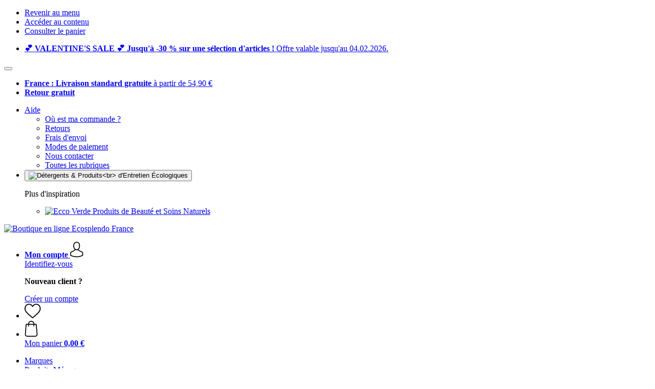

--- FILE ---
content_type: text/html; charset=UTF-8
request_url: https://www.ecosplendo.fr/green-puffer/liquide-parfume-pour-le-linge-argan-lotus
body_size: 17801
content:
 <!DOCTYPE html> <html class="no-js" lang="fr">                    <head> <script>
        window.shopCode = "biolindo_fr";
        window.serverLanguage = "fr";
        window.ajaxPrefix = "/ajax/";
        window.urlPrefix = "";
    </script> <link rel="preconnect" href="//bo.nice-cdn.com">   <link rel="preload" as="font" href="https://bo.nice-cdn.com/library/fonts/roboto-slab/roboto-slab-v6-latin-300_2.woff2" type="font/woff2" crossorigin> <link rel="preload" as="font" href="https://bo.nice-cdn.com/library/fonts/roboto-slab/roboto-slab-v6-latin-regular_2.woff2" type="font/woff2" crossorigin> <link rel="preload" as="font" href="https://bo.nice-cdn.com/library/fonts/roboto-slab/roboto-slab-v6-latin-700_2.woff2" type="font/woff2" crossorigin>    <link media='print' rel='stylesheet' href='https://bo.nice-cdn.com/disco/build/shop/print.a880ca08.css'/>  <link rel="stylesheet" href="https://bo.nice-cdn.com/disco/build/shop/common.ef4cba1d.css"> <link rel="stylesheet" href="https://bo.nice-cdn.com/disco/build/shop/product.57c0220c.css">            <title>Green Puffer Liquide Parfumé pour le Linge - Argan & Lotus, 500 ml - Ecosplendo </title><meta http-equiv="content-type" content="text/html; charset=UTF-8"> <meta name="viewport" content="width=device-width, initial-scale=1.0"><link rel="canonical" href="https://www.ecosplendo.fr/green-puffer/liquide-parfume-pour-le-linge-argan-lotus"><meta name="dcterms.rightsHolder" content="niceshops GmbH"><link rel="home" title="home" href="https://www.ecosplendo.fr/"> <link rel="search" type="application/opensearchdescription+xml" title="Boutique en ligne Ecosplendo France" href="https://bo.nice-cdn.com/static/opensearch/faf6c2ff1d77beae1e81bae1f0f276cd_2201529942_FR_fr"><meta name="description" content="Une bouffée d&#039;air frais pour vos tissus . Prix: 16,73 €. Contenu: 500 ml. Livraison gratuite à partir de 54,90 €. Livraison prévue dans 5 jours."><link rel="alternate" href="https://www.ecosplendo.at/green-puffer/waescheduft-argan-lotus" hreflang="de-AT"><link rel="alternate" href="https://www.ecosplendo.de/green-puffer/waescheduft-argan-lotus" hreflang="de"><link rel="alternate" href="https://www.ecosplendo.it/green-puffer/profumatore-per-bucato-estate-fiorita" hreflang="it"><link rel="alternate" href="https://www.ecosplendo.fr/green-puffer/liquide-parfume-pour-le-linge-argan-lotus" hreflang="fr"><link rel="alternate" href="https://www.ecosplendo.hr/green-puffer/miris-za-rublje-argan-lotus" hreflang="hr"><link rel="alternate" href="https://www.ecosplendo.co.uk/green-puffer/laundry-fragrance-argan-lotus" hreflang="en-GB"><link rel="alternate" href="https://www.ecosplendo.es/green-puffer/perfumador-liquido-para-la-ropa-verano-floral-argan-y-loto" hreflang="es"><link rel="alternate" href="https://www.ecosplendo.pl/green-puffer/zapach-do-prania-argan-lotus" hreflang="pl"><link rel="alternate" href="https://www.ecosplendo.si/green-puffer/disava-za-perilo-estate-fiorita-argan-lotos" hreflang="sl"><link rel="alternate" href="https://www.ecosplendo.hu/green-puffer/argan-es-lotusz-ruhaillatosito" hreflang="hu"><link rel="alternate" href="https://www.ecosplendo.se/green-puffer/tvaettdoft-argan-lotus" hreflang="sv"><link rel="alternate" href="https://www.ecosplendo.com/green-puffer/laundry-fragrance-argan-lotus" hreflang="en"><link rel="alternate" href="https://www.ecosplendo.ch/de-CH/green-puffer/waescheduft-argan-lotus" hreflang="de-CH"><link rel="alternate" href="https://www.ecosplendo.ch/fr-CH/green-puffer/liquide-parfume-pour-le-linge-argan-lotus" hreflang="fr-CH"><link rel="alternate" href="https://www.ecosplendo.ch/it-CH/green-puffer/profumatore-per-bucato-estate-fiorita" hreflang="it-CH"><link rel="alternate" href="https://www.ecosplendo.ch/en-CH/green-puffer/laundry-fragrance-argan-lotus" hreflang="en"><link rel="alternate" href="https://www.ecosplendo.be/fr-BE/green-puffer/liquide-parfume-pour-le-linge-argan-lotus" hreflang="fr-BE"><link rel="alternate" href="https://www.ecosplendo.be/de-BE/green-puffer/waescheduft-argan-lotus" hreflang="de-BE"><link rel="alternate" href="https://www.ecosplendo.be/nl-BE/green-puffer/wasgeur-argan-lotus" hreflang="nl-BE"><link rel="alternate" href="https://www.ecosplendo.nl/green-puffer/wasgeur-argan-lotus" hreflang="nl"><link rel="alternate" href="https://www.ecosplendo.ie/green-puffer/laundry-fragrance-argan-lotus" hreflang="en"><meta name="format-detection" content="telephone=no"> <link rel="apple-touch-icon" sizes="180x180" href="https://bo.nice-cdn.com/apple-touch-icon.png"> <link rel="icon" type="image/png" href="https://bo.nice-cdn.com/favicon-32x32.png" sizes="16x16"> <link rel="icon" type="image/png" href="https://bo.nice-cdn.com/favicon-16x16.png" sizes="32x32"> <link rel="manifest" href="/feed/manifest_json" crossorigin="use-credentials"> <link rel="mask-icon" href="https://bo.nice-cdn.com/safari-pinned-tab.svg" color="#79962b"> <link rel="shortcut icon" href="https://bo.nice-cdn.com/favicon.ico"> <meta name="theme-color" content="#79962b"> <meta property="og:site_name" content="Boutique en ligne Ecosplendo France">     <meta property="og:locale" content="fr_FR">    <meta property="og:type" content="og:product"> <meta property="og:title" content="Liquide Parfumé pour le Linge - Argan &amp; Lotus 500 ml" /> <meta property="product:price:amount" content="16.73"> <meta property="product:price:currency" content="EUR">       <meta property="og:image" content="https://bo.nice-cdn.com/upload/image/product/large/default/green-puffer-liquide-parfume-pour-le-linge-argan-lotus-500-ml-432202-fr.jpg">    <meta property="og:url" content="https://www.ecosplendo.fr/green-puffer/liquide-parfume-pour-le-linge-argan-lotus" /> <meta property="og:description" content="Une bouffée d&#039;air frais pour vos tissus . Prix: 16,73 €. Contenu: 500 ml. Livraison gratuite à partir de 54,90 €. Livraison prévue dans 5 jours. ">    <script>var w = window;
    document.documentElement.className = document.documentElement.className.replace(/\bno-js\b/g, '') + ' js ';
    (function(w,d,u){w.readyQ=[];w.bindReadyQ=[];function p(x,y){if(x=="ready"){w.bindReadyQ.push(y);}else{w.readyQ.push(x);}}var a={ready:p,bind:p};w.$=w.jQuery=function(f){if(f===d||f===u){return a}else{p(f)}}})(w,document);
    w.appendCss = function (ul,m) {var cb = function () {var d = document, l = d.createElement('link');l.rel = 'stylesheet';l.media=m||"screen";l.href = ul;var h = d.getElementsByTagName('link')[0];h.parentNode.insertBefore(l,h.nextSibling);};if (typeof w.attachEvent == "function"){w.attachEvent('onload',cb)}else{if(typeof w.addEventListener == "function"){w.addEventListener('load',cb,false)}}};
        w.appendScript = function (u, c) {$(document).ready(function () {$.getScript(u).done(function(s,t){if(typeof c=="function"){c()}})})};
    </script> </head><body id="top" lang="fr" class="product lang-fr"> <submit-overlay id="globalOverlay"></submit-overlay>  <ul class="skip-links"> <li><a accesskey="1" href="#mainMenu">Revenir au menu</a></li> <li><a accesskey="2" href="#mainWrapper">Accéder au contenu</a></li> <li><a accesskey="4" href="/panier">Consulter le panier</a></li> </ul><header class="header">    <div class="b-infoheader" data-id="LayoutSection_ID=298" data-type="special_banner" data-sub-type="info_header" data-elements="1" data-max-elements="6" data-min-elements="1" data-max-elements-per-row="6" data-color="#78953C" data-has-title-text-link=""> <div class="h-infoBar__wrap b-banner__color--light" style="--b-header-background: #78953C;"> <div class="h-infoBar"> <ul class="h-infoBar__linkList">   <li class="h-infoBar__linkList__item" data-id="LayoutElement_ID=1581" data-element-id="1581" data-section-id="298" data-type="info_header" data-sub-type="banner_text_no_icon" data-start-date="" data-end-date="" data-title="" data-campaign-code="valentinesaleupto30off_1766066419" data-campaign-id="1161" data-gtm-track="">  <a  href=/rabattaktionen><strong>💕 VALENTINE'S SALE 💕  Jusqu'à -30 % sur une sélection d'articles ! </strong>Offre valable jusqu'au 04.02.2026.</a> </li>  </ul> </div>    <form is="header-close" class="h-infoBar__close" method="post" > <input type="hidden" name="shopaction" value="hide_infobar"> <button class="btn--close" type="submit" aria-label="Fermer"></button> </form></div> </div>          <div class="h-serviceBar" data-id="LayoutSection_ID=6" data-type="special_banner" data-sub-type="usp_service" data-elements="1" data-max-elements="4" data-min-elements="1" data-max-elements-per-row="4" data-color="" data-has-title-text-link=""> <ul class="h-usps">          <li class="h-usps__item" data-id="LayoutElement_ID=15" data-element-id="15" data-section-id="6" data-type="usp_service_checkbox" data-sub-type="default" data-start-date="" data-end-date="" data-title="" data-campaign-code="" data-campaign-id="" data-gtm-track=""> <a class="h-usps__link" href="/info/expedition-et-livraison#shop_help2_delivery_1"><strong>France : Livraison standard gratuite </strong> à partir de 54,90&nbsp;€</a> </li>    <li class="h-usps__item" data-id="LayoutElement_ID=15" data-element-id="15" data-section-id="6" data-type="usp_service_checkbox" data-sub-type="default" data-start-date="" data-end-date="" data-title="" data-campaign-code="" data-campaign-id="" data-gtm-track=""> <a class="h-usps__link" href="/info/politique-de-retour"><strong>Retour gratuit</strong></a> </li>    </ul> <ul class="h-services">         <li class="h-service dropdown__wrap" data-id="LayoutElement_ID=15" data-element-id="15" data-section-id="6" data-type="usp_service_checkbox" data-sub-type="default" data-start-date="" data-end-date="" data-title="" data-campaign-code="" data-campaign-id="" data-gtm-track=""> <drop-down> <a class="h-service__btn btn btn--dropdown js-dropdownTrigger" aria-haspopup="true" aria-controls="helpDropdown" aria-expanded="false" href="/info/aide-et-support">Aide</a> <div class="help__dropdown js dropdown" id="helpDropdown"> <ul class="dropdown__content"> <li class="dropdown__item"> <a class="dropdown__link" href="/info/comment-passer-commande">Où est ma commande ?</a> </li> <li class="dropdown__item"> <a class="dropdown__link" accesskey="3" href="/info/politique-de-retour">Retours</a> </li> <li class="dropdown__item"> <a class="dropdown__link" href="/info/expedition-et-livraison">Frais d'envoi</a> </li> <li class="dropdown__item"> <a class="dropdown__link" accesskey="3" href="/info/modes-de-paiement">Modes de paiement</a> </li> <li class="dropdown__item"> <a class="dropdown__link" accesskey="3" href="/info/contact">Nous contacter</a> </li> <li class="dropdown__item"> <a class="dropdown__link" href="/info/aide-et-support">Toutes les rubriques</a> </li> </ul> </div> </drop-down> </li>    <li class="h-service h-shoppingWorld dropdown__wrap"> <drop-down> <button class="h-service__btn btn btn--dropdown js-dropdownTrigger" aria-haspopup="true" aria-controls="shoppingworldDropdown" aria-expanded="false"> <img class="h-shoppingWorld__icon" loading="lazy" src="https://bo.nice-cdn.com/disco/build/assets/shoppingworld/favicon_ecosplendo.7021c191n1c3.png" alt="Détergents & Produits<br> d'Entretien Écologiques" width="48" height="48"> </button> <div class="shoppingWorld__dropdown dropdown js" id="shoppingworldDropdown"> <div class="dropdown__content"> <p class="shoppingWorld__dropdown__title">Plus d'inspiration</p> <ul class="shoppingWorld__dropdown__list">        <li class="shoppingWorld__dropdown__item" data-id="LayoutElement_ID=15" data-element-id="15" data-section-id="6" data-type="usp_service_checkbox" data-sub-type="default" data-start-date="" data-end-date="" data-title="" data-campaign-code="" data-campaign-id="" data-gtm-track=""> <a class="shoppingWorld__dropdown__link" href="https://www.ecco-verde.fr"> <img loading="lazy" class="shoppingWorld__dropdown__image" src="https://bo.nice-cdn.com/disco/build/assets/shoppingworld/logo_eccoverde.ce35e97en1c3.png" alt="Ecco Verde" width="180" height="60"> <span>Produits de Beauté et Soins Naturels</span> </a> </li> </ul> </div> </div> </drop-down> </li>    </ul> </div>   <div class="h-content">             <a class="h-logo" accesskey="0" href="https://www.ecosplendo.fr/"> <img class="h-logo__image" src="https://bo.nice-cdn.com/disco/build/assets/Logo/ecosplendo-logo.0a0e5c425h0p.png" alt="Boutique en ligne Ecosplendo France" width="200" height="68"> </a>   <div class="h-search"> <main-menu-mobile
        endpoint="https://bo.nice-cdn.com/api/catalogue/main-menu?shopCode=biolindo_fr" banner-endpoint="https://bo.nice-cdn.com/api/catalogue/main-menu-banner?shopCode=biolindo_fr&country=FR"
           
></main-menu-mobile><search-bar search-url="/recherche" search-query=""></search-bar> </div> <ul class="h-tools">    <li class="h-tools__item h-tools__item--account dropdown__wrap"> <drop-down> <a class="h-tools__link js-dropdownTrigger" href="/kunden/mon-compte"
               aria-label="Mon compte" aria-haspopup="true" aria-controls="toolbar-account-salutation" aria-expanded="false"
                is="login-redirect-link" data-url="/kunden/se-connecter"            > <span class="h-tools__text h-tools__text--account" id="toolbar-account-salutation"> <b>Mon compte</b></span>       <svg class="h-tools__icon h-tools__icon--account" aria-hidden="true" width="26" height="31" viewBox="0 0 26 31" xmlns="http://www.w3.org/2000/svg"><g class="h-tools__iconPath" fill="#000" fill-rule="nonzero"><path d="M12.652 16.66h.197c1.82-.03 3.293-.67 4.38-1.893 2.39-2.696 1.994-7.317 1.95-7.758-.155-3.31-1.72-4.895-3.012-5.634C15.205.823 14.08.526 12.826.5H12.72c-.69 0-2.043.112-3.34.85-1.305.74-2.896 2.324-3.05 5.66-.044.44-.442 5.06 1.95 7.757 1.08 1.224 2.552 1.863 4.372 1.894zM7.988 7.166c0-.02.006-.038.006-.05.205-4.454 3.366-4.932 4.72-4.932H12.79c1.676.037 4.527.72 4.72 4.932 0 .02 0 .037.006.05.006.043.44 4.267-1.535 6.49-.78.882-1.825 1.317-3.197 1.33h-.063c-1.366-.013-2.416-.448-3.192-1.33-1.97-2.21-1.547-6.453-1.54-6.49z"/><path d="M25.516 24.326v-.02c0-.048-.007-.098-.007-.154-.038-1.23-.12-4.105-2.814-5.025l-.062-.018c-2.802-.716-7.166-4.136-7.19-4.155a.838.838 0 0 0-.964 1.373c.106.074 4.613 3.6 7.706 4.396 1.448.515 1.61 2.062 1.653 3.478 0 .056 0 .105.005.155.006.56-.03 1.423-.13 1.92-1.007.57-4.95 2.546-10.95 2.546-5.976 0-9.945-1.98-10.958-2.553-.1-.497-.142-1.36-.13-1.92 0-.05.006-.098.006-.154.044-1.416.205-2.963 1.652-3.48 3.094-.794 7.333-4.32 7.438-4.388a.838.838 0 0 0-.962-1.373c-.024.02-4.108 3.433-6.922 4.147a.782.782 0 0 0-.062.02C.13 20.046.05 22.92.012 24.145c0 .056 0 .106-.006.155v.02c-.006.323-.012 1.98.317 2.814.062.16.174.298.323.39.186.125 4.652 2.97 12.124 2.97s11.938-2.85 12.124-2.97a.83.83 0 0 0 .323-.39c.31-.827.305-2.485.3-2.808z"/></g></svg></a> <div class="account__dropdown dropdown js" data-min-width="568" id="toolbar-account-dropdown-menu"> <div class="account__dropdown__content dropdown__content">  <a class="account__btn btn btn--small btn--primary btn--full" href="/kunden/se-connecter"
                                 is="login-redirect-link" data-url="/kunden/se-connecter" >Identifiez-vous</a> <p class="account__dropdown__newUserTitle"><strong>Nouveau client ?</strong></p> <a class="account__btn btn btn--small btn--full" href="/kunden/inscription"> Créer un compte</a>  </div> </div> </drop-down> </li>   <li class="h-tools__item h-tools__item--wishlist"> <a class="h-tools__link" href="/kunden/liste-de-souhaits" aria-label="Mes listes">  <svg class="h-tools__icon h-tools__icon--wishlist" aria-hidden="true" width="32" height="29" viewBox="0 0 34 30" xmlns="http://www.w3.org/2000/svg"> <path class="h-tools__iconPath" d="M16.73 29.968c-.476 0-.935-.174-1.293-.49a388.508 388.508 0 0 0-3.805-3.294l-.006-.005c-3.37-2.893-6.282-5.39-8.307-7.85C1.054 15.58 0 12.972 0 10.123c0-2.768.943-5.32 2.655-7.19C4.387 1.043 6.763 0 9.348 0c1.93 0 3.7.615 5.257 1.827.786.612 1.498 1.36 2.126 2.234a10.798 10.798 0 0 1 2.127-2.233C20.414.615 22.183 0 24.114 0c2.584 0 4.96 1.042 6.693 2.933 1.712 1.87 2.655 4.422 2.655 7.19 0 2.85-1.055 5.457-3.32 8.207-2.024 2.46-4.935 4.957-8.306 7.85a384.57 384.57 0 0 0-3.812 3.3c-.358.314-.817.488-1.293.488zM9.35 1.973c-2.03 0-3.896.816-5.253 2.297C2.718 5.774 1.96 7.852 1.96 10.123c0 2.396.884 4.54 2.868 6.948 1.917 2.33 4.768 4.775 8.07 7.608l.006.005c1.154.99 2.462 2.113 3.824 3.31 1.37-1.2 2.68-2.324 3.837-3.316 3.3-2.832 6.152-5.278 8.07-7.606 1.982-2.408 2.867-4.55 2.867-6.947 0-2.27-.76-4.35-2.136-5.853-1.356-1.48-3.222-2.297-5.252-2.297-1.487 0-2.853.476-4.06 1.415-1.073.836-1.822 1.894-2.26 2.634-.226.38-.623.608-1.063.608-.44 0-.836-.227-1.062-.608-.44-.74-1.187-1.798-2.262-2.634-1.206-.94-2.57-1.415-4.058-1.415z" fill-rule="nonzero"/> </svg></a> </li>   <li is="minicart-dropdown-activator" class="h-tools__item dropdown__wrap" data-path="/ajax/minicart"> <div id="minicart-tracking" class="hidden"></div> <drop-down> <a class="h-tools__link js-minicart__icon js-dropdownTrigger" href="/panier"
        aria-label="Mon panier"
        
> <div class="h-tools__icon__wrap">  <svg class="h-tools__icon h-tools__icon--minicart" aria-hidden="true" width="26" height="32" viewBox="0 0 26 32" xmlns="http://www.w3.org/2000/svg"> <path class="h-tools__iconPath" fill-rule="nonzero" d="M25.402 27.547L23.627 7.56a.854.854 0 0 0-.85-.78h-3.65A6.13 6.13 0 0 0 13 .75a6.13 6.13 0 0 0-6.124 6.03h-3.65a.85.85 0 0 0-.85.78L.6 27.546c0 .025-.006.05-.006.076 0 2.276 2.085 4.127 4.653 4.127h15.505c2.568 0 4.653-1.85 4.653-4.127 0-.025 0-.05-.006-.076zm-12.4-25.085a4.417 4.417 0 0 1 4.412 4.317H8.59a4.417 4.417 0 0 1 4.412-4.318zm7.753 27.576H5.25c-1.61 0-2.917-1.065-2.943-2.377l1.7-19.163H6.87v2.6c0 .474.38.855.856.855.475 0 .855-.38.855-.856v-2.6h8.83v2.6c0 .475.382.856.857.856.476 0 .856-.38.856-.856v-2.6h2.865l1.707 19.165c-.026 1.313-1.338 2.378-2.942 2.378z"/> </svg> <span class="h-tools__icon__cartQuantity mb-qty hidden"></span> </div> <span class="h-tools__text h-tools__text--minicart"> <span>Mon panier</span> <b id="minicart-grand-total">0,00&nbsp;€</b> </span> </a><div class="minicart__dropdown dropdown js" id="minicartDropdown"> </div> </drop-down> </li>  </ul> </div> </header> <nav id="mainMenu" class="mainMenu"> <main-menu-desktop endpoint="https://bo.nice-cdn.com/api/catalogue/main-menu?shopCode=biolindo_fr" banner-endpoint="https://bo.nice-cdn.com/api/catalogue/main-menu-banner?shopCode=biolindo_fr&country=FR" render-type="extended" hover-effect="hover_underline_expand" active-main-menu-item-id=""> <ul class="mainMenu__list"> <li class="mainMenu__item"> <a class="mainMenu__link" href="/marques"> <span class="mainMenu__link__text"> Marques </span> </a> </li> <li class="mainMenu__item"> <a class="mainMenu__link" href="/produits-menagers"> <span class="mainMenu__link__text"> Produits Ménagers </span> </a> </li> <li class="mainMenu__item"> <a class="mainMenu__link" href="/produits-pour-la-vaisselle"> <span class="mainMenu__link__text"> Vaisselle </span> </a> </li> <li class="mainMenu__item"> <a class="mainMenu__link" href="/produits-pour-la-lessive"> <span class="mainMenu__link__text"> Linge </span> </a> </li> <li class="mainMenu__item"> <a class="mainMenu__link" href="/articles-menagers"> <span class="mainMenu__link__text"> Articles ménagers </span> </a> </li> <li class="mainMenu__item"> <a class="mainMenu__link" href="/themes"> <span class="mainMenu__link__text"> Thèmes </span> </a> </li> <li class="mainMenu__item"> <a class="mainMenu__link" href="/offres-speciales"> <span class="mainMenu__link__text"> Offres Spéciales </span> </a> </li> </ul> </main-menu-desktop> </nav> <ul class="breadcrumbs" id="js-breadcrumbs"> <li class="back__to__home"><a href="/">Page d'accueil</a></li> <li><a href="/marques">Marques</a></li> <li><a href="/green-puffer">Green Puffer</a></li> <li><a href="/green-puffer/liquide-parfume-pour-le-linge-argan-lotus">Liquide Parfumé pour le Linge - Argan & Lotus</a></li> </ul>     <main class="main-bg"> <div class="main--fullsize" id="mainWrapper" role="main">       <div class="product-page clearfix" data-json='{"brand":"Green Puffer","name":"Liquide Parfum\u00e9 pour le Linge - Argan & Lotus","id":"XEC-BJO-ECO-UNPUPB05","category":"Category-"}'>         <div class="p-main" data-item-type="standard_autotitle">  <div class="p-title">    <h1 class="p-heading"> <a class="p-heading__brand" href="/green-puffer">Green Puffer</a> Liquide Parfumé pour le Linge - Argan & Lotus, 500 ml </h1> <h2 class="p-subheading">Une bouffée d'air frais pour vos tissus !</h2>   </div> <div class="p-rating"> <a class="p-rating__stars" href="#reviews"> <i class="full"></i><i class="full"></i><i class="full"></i><i class="full"></i><i class="full"></i> <span class="p-rating__count">1 évaluation client</span> </a>   <div class="p-badge">  </div> </div>  <div class="p-gallery"> <div class="p-gallery__toolbar hidden"> <p class="p-gallery__title">Liquide Parfumé pour le Linge - Argan & Lotus</p> <button class="p-gallery__btn p-gallery__zoom" data-mode="in"> <svg class="p-gallery__icon" viewBox="0 0 24 24" xmlns="http://www.w3.org/2000/svg"> <path class="path1" d="M10 1q1.828 0 3.496 0.715t2.871 1.918 1.918 2.871 0.715 3.496q0 1.57-0.512 3.008t-1.457 2.609l5.68 5.672q0.289 0.289 0.289 0.711 0 0.43-0.285 0.715t-0.715 0.285q-0.422 0-0.711-0.289l-5.672-5.68q-1.172 0.945-2.609 1.457t-3.008 0.512q-1.828 0-3.496-0.715t-2.871-1.918-1.918-2.871-0.715-3.496 0.715-3.496 1.918-2.871 2.871-1.918 3.496-0.715zM10 3q-1.422 0-2.719 0.555t-2.234 1.492-1.492 2.234-0.555 2.719 0.555 2.719 1.492 2.234 2.234 1.492 2.719 0.555 2.719-0.555 2.234-1.492 1.492-2.234 0.555-2.719-0.555-2.719-1.492-2.234-2.234-1.492-2.719-0.555zM10 6q0.414 0 0.707 0.293t0.293 0.707v2h2q0.414 0 0.707 0.293t0.293 0.707-0.293 0.707-0.707 0.293h-2v2q0 0.414-0.293 0.707t-0.707 0.293-0.707-0.293-0.293-0.707v-2h-2q-0.414 0-0.707-0.293t-0.293-0.707 0.293-0.707 0.707-0.293h2v-2q0-0.414 0.293-0.707t0.707-0.293z"></path> </svg> </button> <button class="p-gallery__btn p-gallery__zoom" data-mode="out"> <svg class="p-gallery__icon" viewBox="0 0 24 24" xmlns="http://www.w3.org/2000/svg"> <path class="path1" d="M10 1q1.828 0 3.496 0.715t2.871 1.918 1.918 2.871 0.715 3.496q0 1.57-0.512 3.008t-1.457 2.609l5.68 5.672q0.289 0.289 0.289 0.711 0 0.43-0.285 0.715t-0.715 0.285q-0.422 0-0.711-0.289l-5.672-5.68q-1.172 0.945-2.609 1.457t-3.008 0.512q-1.828 0-3.496-0.715t-2.871-1.918-1.918-2.871-0.715-3.496 0.715-3.496 1.918-2.871 2.871-1.918 3.496-0.715zM10 3q-1.422 0-2.719 0.555t-2.234 1.492-1.492 2.234-0.555 2.719 0.555 2.719 1.492 2.234 2.234 1.492 2.719 0.555 2.719-0.555 2.234-1.492 1.492-2.234 0.555-2.719-0.555-2.719-1.492-2.234-2.234-1.492-2.719-0.555zM7 9h6q0.414 0 0.707 0.293t0.293 0.707-0.293 0.707-0.707 0.293h-6q-0.414 0-0.707-0.293t-0.293-0.707 0.293-0.707 0.707-0.293z"></path> </svg> </button> <button class="p-gallery__btn js-modal__close"> <svg class="p-gallery__icon" viewBox="0 0 24 24" xmlns="http://www.w3.org/2000/svg"> <path class="path1" d="M19 4q0.43 0 0.715 0.285t0.285 0.715q0 0.422-0.289 0.711l-6.297 6.289 6.297 6.289q0.289 0.289 0.289 0.711 0 0.43-0.285 0.715t-0.715 0.285q-0.422 0-0.711-0.289l-6.289-6.297-6.289 6.297q-0.289 0.289-0.711 0.289-0.43 0-0.715-0.285t-0.285-0.715q0-0.422 0.289-0.711l6.297-6.289-6.297-6.289q-0.289-0.289-0.289-0.711 0-0.43 0.285-0.715t0.715-0.285q0.422 0 0.711 0.289l6.289 6.297 6.289-6.297q0.289-0.289 0.711-0.289z"></path> </svg> </button> </div> <div class="bigslider"> <div class="p-gallery__preview js"></div> <div class="swiper-container-big"> <ul class="swiper-wrapper">  <li class="swiper-slide   swiper-slide-thumb-active"
     >  <a href="https://bo.nice-cdn.com/upload/image/product/large/default/green-puffer-liquide-parfume-pour-le-linge-argan-lotus-500-ml-432202-fr.jpg" class="swiper-zoom-container" data-zoom-image="https://bo.nice-cdn.com/upload/image/product/large/default/green-puffer-liquide-parfume-pour-le-linge-argan-lotus-500-ml-432202-fr.jpg" >            <img srcset="https://bo.nice-cdn.com/upload/image/product/large/default/16454_0b2d472c.256x256.jpg 256w, https://bo.nice-cdn.com/upload/image/product/large/default/16454_0b2d472c.512x512.jpg 512w, https://bo.nice-cdn.com/upload/image/product/large/default/16454_0b2d472c.768x768.jpg 768w, https://bo.nice-cdn.com/upload/image/product/large/default/16454_0b2d472c.1024x1024.jpg 1024w" sizes="(min-width: 1140px) 512px, (min-width: 768px) 42vw, 256px" src="https://bo.nice-cdn.com/upload/image/product/large/default/16454_0b2d472c.256x256.jpg" width="512" height="512" loading="eager"
         class="product__image"         fetchpriority="high" alt="Liquide Parfumé pour le Linge - Argan & Lotus - 500 ml" >   </a> </li> </ul> </div> </div> </div>   <div class="p-price">   <p class="p-price__main"> <span class="p-price__reduced">16,73&nbsp;€</span> <span class="p-price__instead">18,59&nbsp;€</span> <span class="p-price__savings">-10%</span> </p> <p class="p-price__info">
        (<span class="p-price__perunit">33,46&nbsp;€&nbsp;/&nbsp;L</span>,  Prix TTC dont 20% de TVA <shop-dialog-trigger iframe>- <a class="p-price__info__link" href="/info/expedition-et-livraison">Hors frais d'envoi</a> </shop-dialog-trigger>)
    </p>  </div>          <form class="p-buyform" method="post"> <input type="hidden" name="token" value="1c34c7020543c50061fd3f75de365ee6"> <input type="hidden" name="ShopArticleItem_ID" value="6421"> <input type="hidden" name="cid" value="6421"> <input type="hidden" name="sai" value="6421">   <p class="p-variants "> <strong>Contenu:</strong>  500 ml</p>    <div class="p-delivery">           <p class="p-delivery__stock p-delivery__stock--available">  Encore 4 exemplaires en stock  </p>     <p class="p-delivery__time"> <strong>Livraison jusqu'au mardi, 10. février</strong>, si vous passez commande avant le <span class="available">lundi à 23:59</span>.</p>              </div>     <p class="p-stock hidden" data-limit="4"> Il ne reste plus que 4 exemplaires de ce produit. D'autres arriveront bientôt ! La date de livraison peut changer si un plus grand nombre de pièces est commandé.</p>         <div class="p-cta">  <div class="p-cart"> <stateful-add-to-cart count="0" limit="999" article-item-id="6421" path="/ajax/product-cart-action"
                                  > <button type="submit" name="shopaction" value="additem" class="p-cart__button js btn btn--primary"> Ajouter au Panier</button> <input type="hidden" name="count" value="1"> </stateful-add-to-cart> </div>    <div class="p-wishlist">  <button is="login-redirect-button" data-url="/kunden/se-connecter" class="btn p-wishlist__btn" aria-label="Ajouter à ma liste d'envies"> <svg class="p-wishlist__icon" aria-hidden="true" viewBox="0 0 30 28" xmlns="http://www.w3.org/2000/svg"><path fill="#fff" stroke="#000" stroke-linecap="round" stroke-linejoin="round" stroke-width="2" d="M15 4.6C12.2 1.4 7.5.5 4 3.5s-4 8-1.2 11.5c2.1 2.7 8 8 10.8 10.5.5.4.8.7 1.1.8h.8c.3 0 .6-.3 1.1-.8 2.8-2.5 8.7-7.8 10.8-10.5 2.8-3.5 2.3-8.6-1.2-11.6-3.6-3-8.2-2.1-11 1.1Z"/><path class="wishlistIcon__checkmark" fill="none" stroke="#fff" stroke-linecap="round" stroke-linejoin="round" stroke-width="2" d="m9.4 12.3 3.4 3.2 7.6-7.2"/></svg></button>  </div> </div> <div class="p-shippingcosts"> <img class="p-shippingcosts__icon" src="https://bo.nice-cdn.com/disco/build/assets/catalog/product/_base/main/buyform/shippingcosts/images/mini_truck.4449a4fcn1c3.svg" alt="" aria-hidden="true" width="29" height="18"> <p class="p-shippingcosts__info">  <strong>France: Livraison standard gratuite </strong> à partir de 54,90&nbsp;€<br> <shop-dialog-trigger iframe> <a class="p-shippingcosts__link" href="/info/expedition-et-livraison">Plus d'informations sur l'envoi et la livraison</a> </shop-dialog-trigger> </p> </div> </form> <div class="p-summary"> <h3 class="p-summary__heading">Caractéristiques et avantages</h3> <ul class="p-summary__list"><li>Biodégradable</li><li>Notes florales</li><li>Pour tous types de tissus</li></ul></div>     <p class="p-articlenumber"> Art. N°: XEC-BJO-ECO-UNPUPB05, Code-barres EAN : 8057711190102</p>  </div>    <section class="p-offer"> <div class="p-offer__content"> <h3 class="p-offer__heading"> Souvent acheté avec Green Puffer Liquide Parfumé pour le Linge - Jasmin, 500 ml</h3> <div class="p-offer__images">                   <img
                            src="https://bo.nice-cdn.com/upload/image/product/large/default/16454_0b2d472c.128x128.jpg"
                            srcset="https://bo.nice-cdn.com/upload/image/product/large/default/16454_0b2d472c.128x128.jpg 1x, https://bo.nice-cdn.com/upload/image/product/large/default/16454_0b2d472c.256x256.jpg 2x"
                        width="128" height="128" alt="Liquide Parfumé pour le Linge - Argan & Lotus - 500 ml"
            loading="eager"            fetchpriority="auto" >  <svg class="p-offer__plusIcon" xmlns="http://www.w3.org/2000/svg" width="32" height="32"><path fill="#bbb" d="M16.5 0a2 2 0 0 1 2 2v11.5H30a2 2 0 0 1 2 2v1a2 2 0 0 1-2 2H18.5V30a2 2 0 0 1-2 2h-1a2 2 0 0 1-2-2V18.5H2a2 2 0 0 1-2-2v-1a2 2 0 0 1 2-2h11.5V2a2 2 0 0 1 2-2h1Z"/></svg> <a is="trackable-link" class="p-offer__itemLink" href="/green-puffer/liquide-parfume-pour-le-linge-jasmin?sai=6420" event-name="click_bought_together_link" query-params="bought_together_d_a=6420" data-item_id_main="6421" data-item_id_accessories="6420" >                   <img
                            src="https://bo.nice-cdn.com/upload/image/product/large/default/16461_65108d83.128x128.jpg"
                            srcset="https://bo.nice-cdn.com/upload/image/product/large/default/16461_65108d83.128x128.jpg 1x, https://bo.nice-cdn.com/upload/image/product/large/default/16461_65108d83.256x256.jpg 2x"
                        width="128" height="128" alt="Liquide Parfumé pour le Linge - Jasmin, 500 ml"
            loading="eager"            fetchpriority="auto" >  </a> </div> <form method="post" class="p-offer__form"> <input type="hidden" name="token" value="1c34c7020543c50061fd3f75de365ee6"> <input type="hidden" name="item_id_main" value="6421"> <input type="hidden" name="item_id_accessory" value="6420"> <table class="p-offer__itemList"> <tr> <th class="p-offer__itemName">Green Puffer Liquide Parfumé pour le Linge - Argan & Lotus, 500 ml</th> <td class="p-offer__itemPrice"> <span>16,73&nbsp;€</span> <span class='p-offer__unitPrice'>(33,46 € / L)</span></td> </tr> <tr> <th class="p-offer__itemName"> <a is="trackable-link" class="p-offer__itemLink" href="/green-puffer/liquide-parfume-pour-le-linge-jasmin?sai=6420" event-name="click_bought_together_link" query-params="bought_together_d_a=6420" data-item_id_main="6421" data-item_id_accessories="6420" > Green Puffer Liquide Parfumé pour le Linge - Jasmin, 500 ml</a> </th> <td class="p-offer__itemPrice"> <span>17,09&nbsp;€</span> <span class="p-offer__unitPrice">(34,18&nbsp;€&nbsp;/&nbsp;L)</span> </td> </tr> <tr class="p-offer__total"> <th class="p-offer__totalName">Coût total :</th> <td class="p-offer__totalPrice"> <span>33,82&nbsp;€</span></td> </tr> </table> <button type="submit" name="shopaction" value="additem_frequently_bought_together" class="btn btn--full btn--small p-offer__btn js "> Ajouter l'ensemble au panier</button> <div class="js-detailmessage"></div> </form></div> </section>      <div class="p-details" is="p-details">   <details class="p-details__item" open> <summary class="p-details__summary"> Description<span class="p-details__state"></span> </summary> <div class="p-details__content --wysiwyg">  <p>Avec des notes agréables de lotus et d'argan, ce produit spécial donne à votre linge un parfum délicat et neutralise également les odeurs désagréables dans les petites pièces, les commodes ou les armoires ! Grâce à sa composition végétale, le liquide parfumé respecte l'environnement et est biodégradable.</p>

<p><strong>Caractéristiques:</strong></p>

<ul>
	<li>Convient à tous les tissus et couleurs</li>
	<li>Neutralise les odeurs</li>
	<li>Polyvalent</li>
	<li>Biodégradable</li>
	<li>Doux pour la peau</li>
	<li>Emballage en aluminium recyclable</li>
</ul>

<p><strong>Utilisation :</strong></p>

<ul>
	<li><em>En machine à laver :</em> verser 20 ml de produit dans le compartiment adoucissant à chaque lavage. Pour un parfum plus intense versez 30 ml. Attention : si vous séchez le linge au sèche-linge, l'odeur sera moins intense.</li>
	<li><em>Dans les petites pièces :</em> versez quelques gouttes d'essence sur un morceau de tissu puis placez-le dans la pièce que vous souhaitez parfumer. Renouveler l'opération une fois par semaine pour prolonger sa durée.</li>
</ul>
 </div>   <div class="p-attributesTableWrap"> <table class="p-attributesTable"> <tr> <th>Marque:</th> <td> <a href="/green-puffer"> Green Puffer</a> </td> </tr>  <tr> <th>Type de linge:
                    </th> <td>   Pour tous les types de linge  </td> </tr> <tr> <th>Types de Produits :
                    </th> <td>   <a href="/produits-pour-la-lessive/adoucissants">Adoucissants</a>   </td> </tr> <tr> <th>Parfums:
                    </th> <td>   Fleuri  </td> </tr> <tr> <th>Caractéristiques:
                    </th> <td>   Vegan,     Sans plastique  </td> </tr> <tr> <th>Consistance:
                    </th> <td>   Liquide  </td> </tr> <tr> <th>Propriété du produit:
                    </th> <td>   Sans tensioactifs synthétiques,     Sans additifs synthétiques,     Naturel,     Sans plastique,     Respectueux de l'environnement,     Vegan  </td> </tr> <tr> <th>Température de lavage:
                    </th> <td>   15°C,     20°C,     30°C,     40°C,     50°C,     60°C  </td> </tr> <tr> <th>Fabricant:
                    </th> <td>   Green Puffer è un marchio di Undernature Srl,     Via Conchetta 4,     20136,     Milano,     Italie,     <a href='mailto:info@greenpuffer.eu' target='_blank'>info@greenpuffer.eu</a>,     <a href='https://greenpuffer.eu' target='_blank'>greenpuffer.eu</a>  </td> </tr> </table> </div> <div class="p-details__content --wysiwyg"> </div> </details>    <details class="p-details__item" open> <summary class="p-details__summary">  Ingrédients <span class="p-details__state"></span> </summary> <div class="p-details__content"> <div class="product-ingredients ingredients">    <p>        extraits de plantes, dérivés de plantes , &lt; 1 % Nonionic surfactants, Parfum (Fragrance)    </p></div></div> </details>            </div>     <section class="p-crosssell js"><h3 class="p-crosssell__heading">Nos recommandations</h3><div is="product-slider-cross-selling" class="swiper-container p-crosssell__swiper js" data-cross-selling-name="recommended_products" data-shop-article-id="4372" data-shop-article-item-id="6421" data-arr-neighbourhood='["recommended_products_d_a"]' ><ul class="productSliderSkeleton"> <li> <div class="productSliderSkeleton__block productSliderSkeleton__block--image"> <img alt="placeholder" src="[data-uri]" width="256" height="256" /> </div> <div class="productSliderSkeleton__block productSliderSkeleton__block--title"></div> <div class="productSliderSkeleton__block productSliderSkeleton__block--details"></div> <div class="productSliderSkeleton__block productSliderSkeleton__block--price"></div> </li> <li> <div class="productSliderSkeleton__block productSliderSkeleton__block--image"> <img alt="placeholder" src="[data-uri]" width="256" height="256" /> </div> <div class="productSliderSkeleton__block productSliderSkeleton__block--title"></div> <div class="productSliderSkeleton__block productSliderSkeleton__block--details"></div> <div class="productSliderSkeleton__block productSliderSkeleton__block--price"></div> </li> <li> <div class="productSliderSkeleton__block productSliderSkeleton__block--image"> <img alt="placeholder" src="[data-uri]" width="256" height="256" /> </div> <div class="productSliderSkeleton__block productSliderSkeleton__block--title"></div> <div class="productSliderSkeleton__block productSliderSkeleton__block--details"></div> <div class="productSliderSkeleton__block productSliderSkeleton__block--price"></div> </li> <li> <div class="productSliderSkeleton__block productSliderSkeleton__block--image"> <img alt="placeholder" src="[data-uri]" width="256" height="256" /> </div> <div class="productSliderSkeleton__block productSliderSkeleton__block--title"></div> <div class="productSliderSkeleton__block productSliderSkeleton__block--details"></div> <div class="productSliderSkeleton__block productSliderSkeleton__block--price"></div> </li> </ul><ul class="swiper-wrapper clearfix carousel ga-productlist hidden">     </ul> <div class="swiper-prev"></div> <div class="swiper-next"></div> </div> </section>      <section class="p-crosssell js"><h3 class="p-crosssell__heading">Produits similaires</h3><div is="product-slider-cross-selling" class="swiper-container p-crosssell__swiper js" data-cross-selling-name="recommendation_similar" data-shop-article-id="4372" data-shop-article-item-id="6421" data-arr-neighbourhood='["similar_products_d_a"]' ><ul class="productSliderSkeleton"> <li> <div class="productSliderSkeleton__block productSliderSkeleton__block--image"> <img alt="placeholder" src="[data-uri]" width="256" height="256" /> </div> <div class="productSliderSkeleton__block productSliderSkeleton__block--title"></div> <div class="productSliderSkeleton__block productSliderSkeleton__block--details"></div> <div class="productSliderSkeleton__block productSliderSkeleton__block--price"></div> </li> <li> <div class="productSliderSkeleton__block productSliderSkeleton__block--image"> <img alt="placeholder" src="[data-uri]" width="256" height="256" /> </div> <div class="productSliderSkeleton__block productSliderSkeleton__block--title"></div> <div class="productSliderSkeleton__block productSliderSkeleton__block--details"></div> <div class="productSliderSkeleton__block productSliderSkeleton__block--price"></div> </li> <li> <div class="productSliderSkeleton__block productSliderSkeleton__block--image"> <img alt="placeholder" src="[data-uri]" width="256" height="256" /> </div> <div class="productSliderSkeleton__block productSliderSkeleton__block--title"></div> <div class="productSliderSkeleton__block productSliderSkeleton__block--details"></div> <div class="productSliderSkeleton__block productSliderSkeleton__block--price"></div> </li> <li> <div class="productSliderSkeleton__block productSliderSkeleton__block--image"> <img alt="placeholder" src="[data-uri]" width="256" height="256" /> </div> <div class="productSliderSkeleton__block productSliderSkeleton__block--title"></div> <div class="productSliderSkeleton__block productSliderSkeleton__block--details"></div> <div class="productSliderSkeleton__block productSliderSkeleton__block--price"></div> </li> </ul><ul class="swiper-wrapper clearfix carousel ga-productlist hidden">     </ul> <div class="swiper-prev"></div> <div class="swiper-next"></div> </div> </section>       <section id="reviews" class="product-feedback-wrap clearfix "> <div class="title"> <h2>Evaluations du produit</h2> </div>  <form method="post" action="/green-puffer/liquide-parfume-pour-le-linge-argan-lotus" class="add-review-btn-top" id="js-addReview"> <input type="hidden" name="rating" value="add"/> <button class="btn btn--secondary btn--small btn--wide ">Evaluer ce produit</button> </form>    <div class="reviews__header clearfix">    <h2 class="review-detail-title"> avis en français à propos du produit Green Puffer Liquide Parfumé pour le Linge - Argan & Lotus</h2>   <h2 class="review-detail-subtitle hideDesktop--768">1 évaluation écrite dans une autre langue</h2>     <div class="reviews__header__summary"> <div class="stars large"> <i class="full"></i><i class="full"></i><i class="full"></i><i class="full"></i><i class="full"></i> <span><strong>5,0</strong> sur 5 étoiles</span> </div> <div class="reviews__header__stats"> <table class="reviews__header__table ">    <tr is="summary-review-stats-filter" class="js-reviewStatsFilter" data-key="5"> <th> <div class="stars"> 5 étoile(s)</div> </th> <td> <div class="stats-gauge"> <div style="width:100%"></div> </div> </td> <td class="stats__count">1</td> <td class="stats__count">(100%)</td> </tr>    <tr is="summary-review-stats-filter" class="js-reviewStatsFilter" data-key="4"> <th> <div class="stars"> 4 étoile(s)</div> </th> <td> <div class="stats-gauge"> </div> </td> <td class="stats__count">0</td> <td class="stats__count">(0%)</td> </tr>    <tr is="summary-review-stats-filter" class="js-reviewStatsFilter" data-key="3"> <th> <div class="stars"> 3 étoile(s)</div> </th> <td> <div class="stats-gauge"> </div> </td> <td class="stats__count">0</td> <td class="stats__count">(0%)</td> </tr>    <tr is="summary-review-stats-filter" class="js-reviewStatsFilter" data-key="2"> <th> <div class="stars"> 2 étoile(s)</div> </th> <td> <div class="stats-gauge"> </div> </td> <td class="stats__count">0</td> <td class="stats__count">(0%)</td> </tr>    <tr is="summary-review-stats-filter" class="js-reviewStatsFilter" data-key="1"> <th> <div class="stars"> 1 étoile(s)</div> </th> <td> <div class="stats-gauge"> </div> </td> <td class="stats__count">0</td> <td class="stats__count">(0%)</td> </tr> </table> </div> <div class="reviews__header__info clearfix"> <p class="reviews__header__count"><strong>1</strong> évaluation<br>  <p>Il n'y a pas encore de commentaires en français, mais 1 évaluation a été écrite dans une autre langue.</p> <br> <form method="post" action="/commentaires/green-puffer/liquide-parfume-pour-le-linge-argan-lotus"> <input type="hidden" name="lang" value="all"> <button class="btn btn--secondary btn--small btn--full">Afficher</button> </form> </div>  </div>  </div> <div id="reviews-filter" class="js-reviews"> <ul id="reviewPosts" class="review-list feedback-reply">  <li> Aucune évaluation disponible. <button class="btn--linkstyle" style="font-family:inherit;font-size:inherit;text-decoration: underline;color:#000;" form="js-addReview">Écrivez le premier commentaire sur ce produit !</button> </li>  </ul>  </div> </section>   </div>   </div>   <div class="interlinks__wrap">   <div class="interlinks"> <h4 class="interlinks__title">À lire sur notre blog:</h4> <ul class="interlinks__list"><li class="interlinks__item"><a href="/info/ecoloblog/comment-nettoyer-correctement-ma-cuisine">Comment nettoyer correctement ma cuisine ?</a></li><li class="interlinks__item"><a href="/info/ecoloblog/biopuro-1">Biopuro</a></li><li class="interlinks__item"><a href="/info/ecoloblog/trop-de-proprete-pour-rester-en-bonne-sante">Trop de propreté, pour rester en bonne santé ?</a></li><li class="interlinks__item"><a href="/info/ecoloblog/comment-faire-des-economies-denergie-dans-son-foyer">Comment faire des économies d'énergie dans son foyer</a></li><li class="interlinks__item"><a href="/info/ecoloblog/le-calendrier-lunaire-une-arme-secrete-pour-le-menage">Le calendrier lunaire, une arme secrète pour le ménage !</a></li></ul> </div>   <div class="interlinks"> <h4 class="interlinks__title">Ecosplendo, c'est par exemple:</h4> <ul class="interlinks__list"><li class="interlinks__item"><a href="/greenatural">greenatural</a></li><li class="interlinks__item"><a href="/souldrops/liquide-vaisselle-10">souldrops Liquide-Vaisselle</a></li><li class="interlinks__item"><a href="/farfalla/deodorant-pour-voiture-maison">farfalla Déodorant pour Voiture & Maison</a></li><li class="interlinks__item"><a href="/banbu/set-de-couverts-reutilisables-en-bambou">BANBU Set de Couverts Réutilisables en Bambou</a></li><li class="interlinks__item"><a href="/uni-sapon/flacon-vaporisateur">Uni-Sapon Flacon Vaporisateur</a></li></ul> </div>  <div class="interlinks"> <h4 class="interlinks__title">Nouveaux produits:</h4> <ul class="interlinks__list"><li class="interlinks__item"><a href="/organic-people/nettoyant-sols-ecologique">Organic People Nettoyant Sols Écologique</a></li><li class="interlinks__item"><a href="/attitude/savon-pour-les-mains-sensitive-natural">ATTITUDE Savon pour les Mains Sensitive Natural</a></li><li class="interlinks__item"><a href="/frosch/spray-pour-tapis-tissus-dameublement">Frosch Spray pour Tapis & Tissus d'Ameublement</a></li><li class="interlinks__item"><a href="/chrambl/cubes-multi-lessive-2en1">CHRAMBL Cubes Multi-Lessive 2en1</a></li><li class="interlinks__item"><a href="/organic-people/assouplissant-sensitive-ecologique">Organic People Assouplissant Sensitive Écologique</a></li></ul> </div></div>   <div class="usp__section"> <ul class="uspboxes uspboxes--3"><li class="uspboxes__item"><a class="uspboxes__link" href="/info/expedition-et-livraison#shop_help2_delivery_1"><svg class="uspboxes__icon" xmlns="http://www.w3.org/2000/svg" viewBox="0 0 50 41"><path d="M28.4 2.9c1.3 0 2.4.5 3.2 1.3.8.8 1.3 1.8 1.3 3v1.7h5c.9 0 1.7.2 2.4.7.6.4 1.2.9 1.5 1.6l.1.2 2.9 5.6 3.4 1.5c.5.2.9.6 1.2 1s.4.8.4 1.3V29c0 .8-.3 1.5-.8 2s-1.1.8-1.7.8h-1.7c0 1.9-.6 3.3-1.7 4.4-1 1-2.5 1.7-4.1 1.7s-3-.7-4-1.7-1.6-2.3-1.7-3.8v-.3l-19.3-.2c0 1.9-.6 3.3-1.7 4.4-1 1-2.5 1.7-4.1 1.7s-3-.7-4-1.7-1.6-2.3-1.7-3.8v-.3l-.7-.2c-.8 0-1.5-.3-1.9-.8-.3-.7-.6-1.3-.6-2V7.5c0-1.3.5-2.4 1.3-3.2s1.8-1.3 3-1.4h24zM9.2 28.5c-1 0-1.9.4-2.5 1.1-.7.7-1.1 1.6-1.1 2.5 0 .9.4 1.9 1.1 2.5.7.7 1.6 1.1 2.5 1.1 1 0 1.9-.4 2.5-1.1s1.1-1.6 1.1-2.5c0-1-.4-1.9-1.1-2.5-.6-.7-1.5-1.1-2.5-1.1zm30.8 0c-1 0-1.9.4-2.5 1.1-.7.7-1.1 1.6-1.1 2.5 0 .9.4 1.9 1.1 2.5.7.7 1.6 1.1 2.5 1.1 1 0 1.9-.4 2.5-1.1.7-.7 1.1-1.6 1.1-2.5 0-1-.4-1.9-1.1-2.5-.5-.7-1.5-1.1-2.5-1.1zm4-9.6H33v10.8h1.9l.1-.2c.6-1.1 1.5-2 2.7-2.6 1.4-.7 3-.7 4.4-.2s2.6 1.5 3.3 3h0l2.6-.6-.4-8.6c-.1 0-3.6-1.6-3.6-1.6zm-13.1 4.3H2.2l.6 6.5H4l.1-.3c.5-.9 1.2-1.7 2-2.2.9-.6 2-.9 3.1-.9s2.2.3 3.1.9 1.7 1.4 2.1 2.4h16.4s0-6.4.1-6.4zM28.4 5h-24c-.6 0-1.1.3-1.5.7-.4.5-.7 1.1-.7 1.8h0v13.6h28.6V7.3c0-.6-.3-1.1-.7-1.5-.4-.5-1-.8-1.7-.8 0 0 0 0 0 0zm9.6 6.1h-5v5.7h9.5l-2.4-4.4-.1-.2c-.2-.3-.5-.6-.8-.8-.4-.2-.7-.3-1.2-.3h0z" stroke="#fff" stroke-width=".1"/></svg> <p><strong>France : Livraison standard gratuite </strong> à partir de 54,90&nbsp;€</p> </a></li><li class="uspboxes__item"><a class="uspboxes__link" href="/info/politique-de-retour"><svg class="uspboxes__icon" xmlns="http://www.w3.org/2000/svg" viewBox="0 0 50 41"><path d="M36.2 14.3H9.5l2.2-2.2c.2-.2.3-.5.3-.8s-.1-.6-.3-.9c-.3-.2-.6-.3-.9-.3-.3 0-.6.1-.8.3l-4.2 4.2c-.5.5-.5 1.2 0 1.6l4.2 4.2c.2.2.5.3.8.3s.6-.1.8-.3c.5-.5.5-1.2 0-1.6l-2.1-2.2h26.8c3.3 0 5.9 2.7 5.9 5.9 0 3.3-2.7 5.9-5.9 5.9h-4.6c-.6 0-1.2.5-1.2 1.2 0 .6.5 1.2 1.2 1.2h4.6c4.5 0 8.2-3.7 8.2-8.2s-3.7-8.2-8.3-8.3" fill-rule="evenodd" clip-rule="evenodd" stroke="transparent"/></svg> <p><strong>Retour<br> gratuit</strong></p> </a></li><li class="uspboxes__item"><div class="uspboxes__content"><svg class="uspboxes__icon" xmlns="http://www.w3.org/2000/svg" viewBox="0 0 50 41"><path d="M24.5 40.6c9.6 0 17.5-7.8 17.5-17.5V7.9c0-.4-.2-.8-.6-.9L24.9.1c-.2-.1-.5-.1-.8 0L7.6 7c-.3.1-.6.5-.6.9v15.2c0 9.7 7.9 17.5 17.5 17.5zM9.1 8.6l15.4-6.4 15.4 6.4v14.5c0 8.5-6.9 15.4-15.4 15.4S9.1 31.6 9.1 23.1V8.6z" stroke="transparent"/><path d="M19.7 28.8h9.6c1.2 0 2.2-1 2.2-2.2v-5.4c0-1.1-.9-2.1-2-2.2v-2.1c0-2.8-2.3-5.1-5.1-5.1s-5.1 2.3-5.1 5.1V19c-1.1.1-2 1.1-2 2.2v5.4c.2 1.2 1.2 2.2 2.4 2.2zm9.8-2.2c0 .1-.1.2-.2.2h-9.6c-.1 0-.2-.1-.2-.2v-5.4c0-.1.1-.2.2-.2h9.6c.1 0 .2.1.2.2v5.4zm-5-12.8c1.7 0 3 1.4 3 3V19h-6.1v-2.1c.1-1.7 1.4-3.1 3.1-3.1z" stroke="transparent"/></svg> <p><strong>Paiement sécurisé</strong><br> avec cryptage SSL</p> </div></li></ul> </div> </main>   <div class="co2__certificate__wrap"> <div class="co2__certificate"> <img class="co2__certificate__logo" loading='lazy' src="https://bo.nice-cdn.com/library/images/frontend/footer/co2-climate-conscious-color.svg"
             alt="Nous travaillons dans le respect de notre environnement."
             width="92"
             height="81"> <div class="co2__certificate__text"> <h4>Nous travaillons dans le respect de notre environnement.</h4> <p>Grâce à des mesures écologiques concrètes, nous contribuons à réduire autant que possible l'impact sur l'environnement.</p>   <p><a href="/info/lenvironnement-selon-niceshops">Vous trouverez ici de plus amples informations.</a></p>  </div> </div> </div>    <footer>  <div class="footer_contact"> <h4>Avez-vous besoin d'aide pour votre commande ? N'hésitez pas à nous poser vos questions.</h4> <ul class="footer_contact--tools">  <li> <a class="footer__email" href="/info/contact"> <svg xmlns="http://www.w3.org/2000/svg" class="footer__email__icon" viewBox="0 0 26 17"> <path d="M23.4 17H2.1C.9 17 0 16.1 0 15V2C0 .9.9 0 2.1 0h21.4c1.1 0 2.1.9 2.1 2v13c-.1 1.1-1 2-2.2 2zM2.1.9C1.4.9.9 1.4.9 2v13c0 .7.5 1.2 1.2 1.2h21.4c.7 0 1.2-.5 1.2-1.2V2c0-.7-.5-1.2-1.2-1.2H2.1z"/> <path d="M12.8 11.1c-.1 0-.2 0-.3-.1L.6 1.5C.4 1.4.3 1.1.5.9.6.7.9.7 1.1.8L12.8 10 24.5.8c.2-.1.5-.1.6.1.1.2.1.5-.1.6L13 11c-.1 0-.2.1-.2.1z"/> </svg> <span class="footer__email__text">Contact</span> </a> </li>  </ul> </div><div class="footer_grid"> <div class="footer_grid--leftcol"> <div class="footer_usps"> <div class="footer_usps--col footer_usps--security js-footer_usps--trustedshops hidden"> <p class="footer_title">Qualité vérifiée</p> <div class="footer_usps_trustedShopsBadge" id="trustedShopsBadge"></div> </div>  <div class="footer_usps--col footer_usps--security js-footer_usps--security"> <p class="footer_title">Pourquoi acheter sur notre boutique ?</p> <ul class="footer-usps">  <li><strong>France : Livraison standard gratuite </strong> à partir de 54,90&nbsp;€</li>   <li><strong>Retour  gratuit</strong></li>   <li><strong>Paiement sécurisé</strong>  avec cryptage SSL</li>                        </ul> </div>  <div class="footer_usps--col footer_usps--payment"> <p class="footer_title">Payez en toute tranquillité avec</p> <ul class="paymentlogos">   <li class="paymentlogo__item">Virement bancaire</li>       <li class="paymentlogo__item">                   <img
            class="paymentlogo__image"                src="https://bo.nice-cdn.com/library/images/frontend/payment/payment_carte_bancaire.l-75x30.png"
                            srcset="https://bo.nice-cdn.com/library/images/frontend/payment/payment_carte_bancaire.l-75x30.png 1x, https://bo.nice-cdn.com/library/images/frontend/payment/payment_carte_bancaire.l-150x60.png 2x"
                        width="75" height="30" alt="Cartes Bancaires"
            loading="lazy"            fetchpriority="auto" >  </li> <li class="paymentlogo__item">                   <img
            class="paymentlogo__image"                src="https://bo.nice-cdn.com/library/images/frontend/payment/payment_mastercard.l-75x30.png"
                            srcset="https://bo.nice-cdn.com/library/images/frontend/payment/payment_mastercard.l-75x30.png 1x, https://bo.nice-cdn.com/library/images/frontend/payment/payment_mastercard.l-150x60.png 2x"
                        width="75" height="30" alt="Mastercard"
            loading="lazy"            fetchpriority="auto" >  </li> <li class="paymentlogo__item">                   <img
            class="paymentlogo__image"                src="https://bo.nice-cdn.com/library/images/frontend/payment/payment_visa.l-75x30.png"
                            srcset="https://bo.nice-cdn.com/library/images/frontend/payment/payment_visa.l-75x30.png 1x, https://bo.nice-cdn.com/library/images/frontend/payment/payment_visa.l-150x60.png 2x"
                        width="75" height="30" alt="VISA"
            loading="lazy"            fetchpriority="auto" >  </li> <li class="paymentlogo__item">                   <img
            class="paymentlogo__image"                src="https://bo.nice-cdn.com/library/images/frontend/payment/payment_amex.l-75x30.png"
                            srcset="https://bo.nice-cdn.com/library/images/frontend/payment/payment_amex.l-75x30.png 1x, https://bo.nice-cdn.com/library/images/frontend/payment/payment_amex.l-150x60.png 2x"
                        width="75" height="30" alt="American Express"
            loading="lazy"            fetchpriority="auto" >  </li> <li class="paymentlogo__item">                   <img
            class="paymentlogo__image"                src="https://bo.nice-cdn.com/library/images/frontend/payment/payment_diners.l-75x30.png"
                            srcset="https://bo.nice-cdn.com/library/images/frontend/payment/payment_diners.l-75x30.png 1x, https://bo.nice-cdn.com/library/images/frontend/payment/payment_diners.l-150x60.png 2x"
                        width="75" height="30" alt="Diners Club"
            loading="lazy"            fetchpriority="auto" >  </li> <li class="paymentlogo__item">                   <img
            class="paymentlogo__image"                src="https://bo.nice-cdn.com/library/images/frontend/payment/payment_jcb.l-75x30.png"
                            srcset="https://bo.nice-cdn.com/library/images/frontend/payment/payment_jcb.l-75x30.png 1x, https://bo.nice-cdn.com/library/images/frontend/payment/payment_jcb.l-150x60.png 2x"
                        width="75" height="30" alt="JCB"
            loading="lazy"            fetchpriority="auto" >  </li> <li class="paymentlogo__item">                   <img
            class="paymentlogo__image"                src="https://bo.nice-cdn.com/library/images/frontend/payment/payment_maestro.l-75x30.png"
                            srcset="https://bo.nice-cdn.com/library/images/frontend/payment/payment_maestro.l-75x30.png 1x, https://bo.nice-cdn.com/library/images/frontend/payment/payment_maestro.l-150x60.png 2x"
                        width="75" height="30" alt="DÉBIT"
            loading="lazy"            fetchpriority="auto" >  </li> <li class="paymentlogo__item">                   <img
            class="paymentlogo__image"                src="https://bo.nice-cdn.com/library/images/frontend/payment/payment_google_pay.l-75x30.png"
                            srcset="https://bo.nice-cdn.com/library/images/frontend/payment/payment_google_pay.l-75x30.png 1x, https://bo.nice-cdn.com/library/images/frontend/payment/payment_google_pay.l-150x60.png 2x"
                        width="75" height="30" alt="Google Pay"
            loading="lazy"            fetchpriority="auto" >  </li> <li class="paymentlogo__item">                   <img
            class="paymentlogo__image"                src="https://bo.nice-cdn.com/library/images/frontend/payment/payment_klarna.l-75x30.png"
                            srcset="https://bo.nice-cdn.com/library/images/frontend/payment/payment_klarna.l-75x30.png 1x, https://bo.nice-cdn.com/library/images/frontend/payment/payment_klarna.l-150x60.png 2x"
                        width="75" height="30" alt="Klarna"
            loading="lazy"            fetchpriority="auto" >  </li> <li class="paymentlogo__item">                   <img
            class="paymentlogo__image"                src="https://bo.nice-cdn.com/library/images/frontend/payment/payment_amazon_pay.l-75x30.png"
                            srcset="https://bo.nice-cdn.com/library/images/frontend/payment/payment_amazon_pay.l-75x30.png 1x, https://bo.nice-cdn.com/library/images/frontend/payment/payment_amazon_pay.l-150x60.png 2x"
                        width="75" height="30" alt="Amazon Pay"
            loading="lazy"            fetchpriority="auto" >  </li> <li class="paymentlogo__item">                   <img
            class="paymentlogo__image"                src="https://bo.nice-cdn.com/library/images/frontend/payment/payment_apple_pay.l-75x30.png"
                            srcset="https://bo.nice-cdn.com/library/images/frontend/payment/payment_apple_pay.l-75x30.png 1x, https://bo.nice-cdn.com/library/images/frontend/payment/payment_apple_pay.l-150x60.png 2x"
                        width="75" height="30" alt="Apple Pay"
            loading="lazy"            fetchpriority="auto" >  </li>   </ul></div>  <div class="footer_usps--col footer_usps--shipping"> <p class="footer_title">Frais d'envoi en France</p>  <table> <tr> <th>Dès 54,90&nbsp;€</th> <td><strong>gratuit*</strong></td> </tr> <tr> <th>Dès 0,00&nbsp;€</th> <td>6,90&nbsp;€</td> </tr>  </table>  <ul class="delivery-service-list">  <li class="delivery-logo__item">                   <img
            class="delivery-logo__image"                src="https://bo.nice-cdn.com/library/images/frontend/shipping/shipping_dachser.l-75x30.png"
                            srcset="https://bo.nice-cdn.com/library/images/frontend/shipping/shipping_dachser.l-75x30.png 1x, https://bo.nice-cdn.com/library/images/frontend/shipping/shipping_dachser.l-150x60.png 2x"
                        width="75" height="30" alt="Transitaire"
            loading="lazy"            fetchpriority="auto" >  </li> <li class="delivery-logo__item">                   <img
            class="delivery-logo__image"                src="https://bo.nice-cdn.com/library/images/frontend/shipping/shipping_dhl_express.l-75x30.png"
                            srcset="https://bo.nice-cdn.com/library/images/frontend/shipping/shipping_dhl_express.l-75x30.png 1x, https://bo.nice-cdn.com/library/images/frontend/shipping/shipping_dhl_express.l-150x60.png 2x"
                        width="75" height="30" alt="DHL Express"
            loading="lazy"            fetchpriority="auto" >  </li> <li class="delivery-logo__item">                   <img
            class="delivery-logo__image"                src="https://bo.nice-cdn.com/library/images/frontend/shipping/shipping_fedex_priority.l-75x30.png"
                            srcset="https://bo.nice-cdn.com/library/images/frontend/shipping/shipping_fedex_priority.l-75x30.png 1x, https://bo.nice-cdn.com/library/images/frontend/shipping/shipping_fedex_priority.l-150x60.png 2x"
                        width="75" height="30" alt="Fedex Economy"
            loading="lazy"            fetchpriority="auto" >  </li> <li class="delivery-logo__item">                   <img
            class="delivery-logo__image"                src="https://bo.nice-cdn.com/library/images/frontend/shipping/shipping_landmark_fr.l-75x30.png"
                            srcset="https://bo.nice-cdn.com/library/images/frontend/shipping/shipping_landmark_fr.l-75x30.png 1x, https://bo.nice-cdn.com/library/images/frontend/shipping/shipping_landmark_fr.l-150x60.png 2x"
                        width="75" height="30" alt="Envoi standard"
            loading="lazy"            fetchpriority="auto" >  </li> </ul>   <div class="delivery-service-hint"> *Ces frais d'envoi se réfèrent à un envoi standard. Des frais supplémentaires peuvent s'appliquer, par exemple en raison du poids, de la taille ou des caractéristiques spécifiques du produit. Ces informations sont indiquées directement dans la description du produit.</div>  </div> </div> <div class="footer__navigation__wrap"> <nav class="footer__navigation"> <div class="footer__navigation__col"> <div class="footer__navigation__section"> <p class="footer_title footer_title--clickable footer_title--clickable--first">Aide & Support</p> <ul> <li><a href="/info/comment-passer-commande">Comment passer commande</a></li><li><a href="/info/expedition-et-livraison">Envoi et livraison</a></li><li><a href="/info/politique-de-retour">Politique de retour</a></li><li><a href="/info/modes-de-paiement">Modes de paiement</a></li><li><a href="/info/comment-utiliser-votre-compte">Comment utiliser votre compte</a></li><li><a href="/info/clients-professionnels">Clients professionnels</a></li><li><a href="/info/promotions-et-bons-dachat">Promotions et bons d&#039;achat</a></li><li><a href="/info/vous-avez-dautres-questions">Vous avez d&#039;autres questions ?</a></li></ul> </div> </div> <div class="footer__navigation__col"> <div class="footer__navigation__section"> <p class="footer_title footer_title--clickable">Mon compte</p> <ul> <li><a href="/kunden/se-connecter">Identifiez-vous</a></li> <li><a href="/kunden/inscription">Créer votre compte</a></li> <li><a href="/kunden/oubli-mot-de-passe">Mot de passe oublié ?</a></li> <li><a href="/kunden/mes-commandes">Où est mon colis ?</a></li> <li><a href="/kunden/bon-d-achat">Utiliser un chèque-cadeau</a></li> </ul> </div></div> <div class="footer__navigation__col"> <div class="footer__navigation__section"> <p class="footer_title footer_title--clickable">En savoir plus</p> <ul> <li><a href="/info/lenvironnement-selon-niceshops">L&#039;environnement selon Niceshops</a></li><li><a href="/info/ecoloblog">Eco</a></li></ul> </div>  <div class="footer__navigation__section"> <p class="footer_title footer_title--clickable">A propos de Ecosplendo</p> <ul> <li><a href="/info/a-propos-de-nous">A propos de nous</a></li><li><a href="/info/notre-groupe">Notre Groupe</a></li><li><a href="/info/contact">Nous contacter</a></li></ul> </div> </div> </nav> </div></div> <div class="footer_grid--rightcol"> <div class="footer_tools"> <div class="footer_tools--rightcol footer_tools--withoutNewsletter">      <div class="footer_tools--section footer_tools--international"><div class="footer_tools__country"> <div class="f-item"> <select class="f-select requ-field" id="ShopLanguage" onchange="location = this.value;"><option value="https://www.ecosplendo.at/green-puffer/waescheduft-argan-lotus">Österreich </option><option value="https://www.ecosplendo.de/green-puffer/waescheduft-argan-lotus">Deutschland</option><option value="https://www.ecosplendo.it/green-puffer/profumatore-per-bucato-estate-fiorita">Italia</option><option selected>France</option><option value="https://www.ecosplendo.hr/green-puffer/miris-za-rublje-argan-lotus">Hrvatska</option><option value="https://www.ecosplendo.co.uk/green-puffer/laundry-fragrance-argan-lotus">Great Britain</option><option value="https://www.ecosplendo.es/green-puffer/perfumador-liquido-para-la-ropa-verano-floral-argan-y-loto">España</option><option value="https://www.ecosplendo.pl/green-puffer/zapach-do-prania-argan-lotus">Polska</option><option value="https://www.ecosplendo.si/green-puffer/disava-za-perilo-estate-fiorita-argan-lotos">Slovenija</option><option value="https://www.ecosplendo.hu/green-puffer/argan-es-lotusz-ruhaillatosito">Magyar</option><option value="https://www.ecosplendo.se/green-puffer/tvaettdoft-argan-lotus">Sverige</option><option value="https://www.ecosplendo.com/green-puffer/laundry-fragrance-argan-lotus">International</option><option value="https://www.ecosplendo.ch/de-CH/green-puffer/waescheduft-argan-lotus">Schweiz</option><option value="https://www.ecosplendo.ch/fr-CH/green-puffer/liquide-parfume-pour-le-linge-argan-lotus">Suisse</option><option value="https://www.ecosplendo.ch/it-CH/green-puffer/profumatore-per-bucato-estate-fiorita">Svizzera</option><option value="https://www.ecosplendo.ch/en-CH/green-puffer/laundry-fragrance-argan-lotus">Switzerland</option><option value="https://www.ecosplendo.be/fr-BE/green-puffer/liquide-parfume-pour-le-linge-argan-lotus">Belgique</option><option value="https://www.ecosplendo.be/de-BE/green-puffer/waescheduft-argan-lotus">Belgien</option><option value="https://www.ecosplendo.be/nl-BE/green-puffer/wasgeur-argan-lotus">België</option><option value="https://www.ecosplendo.nl/green-puffer/wasgeur-argan-lotus">Nederland</option><option value="https://www.ecosplendo.ie/green-puffer/laundry-fragrance-argan-lotus">Ireland</option></select> <label class="f-label" for="ShopLanguage">Changer de pays / langue</label> <i class="f-select__icon"></i> </div> </div></div> </div> </div> </div> </div>   <div class="footer__legal" is="footer-legal"> <div class="footer__legal--content"> <p class="footer__legal--copy"> <span title=" 2026.01.29-134109-7040137f | 0,078 sek, Q: 57 (0,023 s), MQ: 0, SQ: 0, 10M, 7E, frontend23-1 (pr on read)  ">
                    &copy; 2010-2026</span> <a href="https://www.niceshops.com" target="_blank" rel="noopener"> niceshops GmbH</a>              - All rights reserved.
            </p> <ul class="footer__legal--leftcol"> <li> <a                                href="/info/mentions-legales"> Mentions légales et conditions d&#039;utilisation</a> </li> <li> <a                                href="/info/protection-des-donnees"> Protection des Données</a> </li> <li> <a                                href="/info/agb"> Conditions Générales de Vente et politique d&#039;annulation</a> </li> <li> <a                                href="/info/declaration-daccessibilite"> Déclaration d&#039;accessibilité</a> </li>  <li> <span role="link" data-href="/ajax/consent"
                              tabindex="0" class="legal__consent js hidden"> Paramètres de confidentialité</span> </li>   </ul>  <ul class="footer__legal--rightcol"> <li> <a href="https://www.niceshops.com/en/" target="_blank" rel="noopener"> Entreprise</a> </li>  <li> <a href="https://www.niceshops.com/en//shops/shops-marken-uebersicht" target="_blank" rel="noopener"> Autres nice Shops</a> </li> </ul> </div> </div></footer> <div class="navigation__hideBackground"></div>  <script type="application/ld+json">{"@context":"https:\/\/schema.org","@type":"BreadcrumbList","itemListElement":[{"@type":"ListItem","position":1,"item":{"@id":"https:\/\/www.ecosplendo.fr\/marques","name":"Marques"}},{"@type":"ListItem","position":2,"item":{"@id":"https:\/\/www.ecosplendo.fr\/green-puffer","name":"Green Puffer"}},{"@type":"ListItem","position":3,"item":{"@id":"https:\/\/www.ecosplendo.fr\/green-puffer\/liquide-parfume-pour-le-linge-argan-lotus","name":"Liquide Parfum\u00e9 pour le Linge - Argan & Lotus"}}]}</script><script type="application/ld+json">{"@context":"https:\/\/schema.org","@type":"Product","name":"Liquide Parfum\u00e9 pour le Linge - Argan & Lotus, 500 ml","description":"Une bouff\u00e9e d'air frais pour vos tissus !","image":["https:\/\/bo.nice-cdn.com\/upload\/image\/product\/large\/default\/16454_0b2d472c.128x128.jpg","https:\/\/bo.nice-cdn.com\/upload\/image\/product\/large\/default\/16454_0b2d472c.256x256.jpg","https:\/\/bo.nice-cdn.com\/upload\/image\/product\/large\/default\/16454_0b2d472c.512x512.jpg","https:\/\/bo.nice-cdn.com\/upload\/image\/product\/large\/default\/16454_0b2d472c.1024x1024.jpg"],"sku":"XEC-BJO-ECO-UNPUPB05","productID":"Code-barres EAN :8057711190102","gtin13":"8057711190102","brand":{"@type":"Brand","name":"Green Puffer"},"offers":{"@context":"https:\/\/schema.org","@type":"Offer","price":"16.73","url":"https:\/\/www.ecosplendo.fr\/green-puffer\/liquide-parfume-pour-le-linge-argan-lotus","priceCurrency":"EUR","itemCondition":"https:\/\/schema.org\/NewCondition","availability":"https:\/\/schema.org\/InStock","hasMerchantReturnPolicy":{"@type":"MerchantReturnPolicy","applicableCountry":"FR","returnPolicyCategory":"https:\/\/schema.org\/MerchantReturnFiniteReturnWindow","merchantReturnDays":30,"returnMethod":"https:\/\/schema.org\/ReturnByMail","returnFees":"https:\/\/schema.org\/FreeReturn"},"shippingDetails":{"@type":"OfferShippingDetails","shippingRate":{"@type":"MonetaryAmount","value":6.9,"currency":"EUR"},"shippingDestination":{"@type":"DefinedRegion","addressCountry":"FR"},"deliveryTime":{"@type":"ShippingDeliveryTime","businessDays":{"@type":"OpeningHoursSpecification","dayOfWeek":["https:\/\/schema.org\/Monday","https:\/\/schema.org\/Tuesday","https:\/\/schema.org\/Wednesday","https:\/\/schema.org\/Thursday","https:\/\/schema.org\/Friday"]},"cutoffTime":"23:59:00Z","handlingTime":{"@type":"QuantitativeValue","minValue":1,"maxValue":1,"unitCode":"d"},"transitTime":{"@type":"QuantitativeValue","minValue":5,"maxValue":5,"unitCode":"d"}}}},"aggregateRating":{"@context":"https:\/\/schema.org","@type":"AggregateRating","ratingCount":"1","ratingValue":"5"}}</script>   <div is="tracking-consent" auto-show> <form method="post" class="tc-banner js hidden" >    <input type="hidden" name="token" value="1c34c7020543c50061fd3f75de365ee6"> <div class="tc-banner__textWrap"> <p class="tc-banner__headline" >Personnalisez votre expérience d'achat</p> <p class="tc-banner__text" >Ce n'est qu'avec votre consentement individuel que nous utilisons des cookies et d'autres technologies pour vous offrir une expérience d'achat personnalisée.<br>
<br>
Pour ce faire, nous collectons des données sur nos utilisateurs, leur comportement et leurs appareils. Nous les utilisons pour optimiser en permanence notre site web et pour vous proposer des publicités et contenus personnalisés, ainsi que pour analyser les statistiques d'utilisation. En outre, nous pouvons comparer vos données cryptées avec des fournisseurs externes et vous proposer des offres via leurs canaux publicitaires en ligne, uniquement si vous utilisez déjà vous-même leurs services.<br>
<br>
Avant de confirmer votre accord, merci de vous renseigner dans les paramètres ainsi que dans notre <a href="/static/privacyterms/e50718f2dcebdfd6bd7ddfe2c258f378" target="_blank">Déclaration de confidentialité</a>.</p> </div> <div class="tc-banner__controls" > <button class="tc-banner__btn tc-banner__btn--primary tc-banner__btn--accept js" type="submit" name="tracking_command" value="consent_all"
                > Accepter</button> <button class="tc-banner__btn tc-banner__btn--secondary tc-banner__btn--deny js" type="submit" name="tracking_command" value="deny_all"
                > Nécessaires uniquement</button> <button class="tc-banner__btn tc-banner__btn--settings js" type="button" name="settings" > Personnaliser les paramètres</button> </div> <p class="tc-banner__gdprInfo"> <a href="https://bo.nice-cdn.com/static/privacyterms/e50718f2dcebdfd6bd7ddfe2c258f378" target="_blank" > Déclaration de confidentialité</a> </p> </form> <div class="tc-settings hidden js" > <form class="tc-settings__form js" method="post"> <input type="hidden" name="token" value="1c34c7020543c50061fd3f75de365ee6"> <p class="tc-settings__headline" >Paramètres de protection des données personnalisés</p> <div class="tc-settings__categories"> <ul class="tc-settings__list" > <li class="tc-settings__item"> <div class="tc-settings__item__titleWrap"> <p class="tc-settings__item__title">Marketing Customer Match</p> <input class="f-checkbox tc-settings__item__input js" type="checkbox" id="customer_match"                                       data-token="1c34c7020543c50061fd3f75de365ee6" data-user-code="" data-email="" data-page-type="consent-banner"> <label class="f-checkbox__toggleSwitch" for="customer_match" onclick="this.classList.add('loaded')"> </label> </div> <p class="tc-settings__item__text">Avec votre accord, nous vous informons également en dehors de notre site web sur des promotions et vous affichons des produits pertinents. Pour ce faire, nous comparons vos données personnelles cryptées avec les fournisseurs externes suivants et utilisons leurs canaux de publicité en ligne si vous utilisez déjà leurs services :</p> <p class="tc-settings__item__text">Bing, Criteo, Meta, Google, LinkedIn, Pinterest, TikTok</p> </li>   <li class="tc-settings__item"> <div class="tc-settings__item__titleWrap"> <p class="tc-settings__item__title">Marketing</p> <input class="f-checkbox tc-settings__item__input js" type="checkbox" id="marketing" name="marketing" value="1"
                                                > <label class="f-checkbox__toggleSwitch" for="marketing" onclick="this.classList.add('loaded')"></label> </div> <p class="tc-settings__item__text">Si vous acceptez ces services, nous pouvons vous proposer des publicités adaptées à vos centres d'intérêt, des contenus sponsorisés ou des offres de réduction sur notre site ou nos produits en fonction des pages que vous consultez et de vos achats, tout en évaluant leur succès. Avec votre accord, nous utilisons les services tiers suivants sur ce site internet :</p> <p class="tc-settings__item__text">Meta-Pixel, Microsoft Advertising, Ads Defender</p> </li>   <li class="tc-settings__item"> <div class="tc-settings__item__titleWrap"> <p class="tc-settings__item__title">Conversion-Tracking avancé</p> <input class="f-checkbox tc-settings__item__input js" type="checkbox" id="google_enhanced_conversions" name="google_enhanced_conversions" value="1"
                                                > <label class="f-checkbox__toggleSwitch" for="google_enhanced_conversions" onclick="this.classList.add('loaded')"></label> </div> <p class="tc-settings__item__text">En acceptant ce service, nous pouvons mieux suivre, analyser et optimiser l'efficacité de nos publicités en ligne. Pour ce faire, nous comparons vos données personnelles cryptées avec celles des fournisseurs externes suivants, à condition que vous utilisiez déjà leurs services :</p> <p class="tc-settings__item__text">Google Ads</p> </li>   <li class="tc-settings__item"> <div class="tc-settings__item__titleWrap"> <p class="tc-settings__item__title">Performance</p> <input class="f-checkbox tc-settings__item__input js" type="checkbox" id="performance" name="performance" value="1"
                                                > <label class="f-checkbox__toggleSwitch" for="performance" onclick="this.classList.add('loaded')"></label> </div> <p class="tc-settings__item__text">Si vous acceptez ces services, nous pouvons tracer et analyser anonymement les clics effectués et la navigation sur notre site internet afin de pouvoir l'optimiser et d'améliorer en permanence l'expérience des utilisateurs. Avec votre accord, nous utilisons les services tiers suivants sur ce site internet :</p> <p class="tc-settings__item__text">Google Analytics, Clarity, Google Avis clients, A/B-Testing</p> </li>   <li class="tc-settings__item"> <div class="tc-settings__item__titleWrap"> <p class="tc-settings__item__title">Fonctionnalité</p> <input class="f-checkbox tc-settings__item__input js" type="checkbox" id="functional" name="functional" value="1"
                                                > <label class="f-checkbox__toggleSwitch" for="functional" onclick="this.classList.add('loaded')"></label> </div> <p class="tc-settings__item__text">En acceptant ces services, nous pouvons vous fournir des fonctionnalités allant au-delà des fonctions de base et vous permettre une utilisation agréable de notre site internet. Avec votre accord, nous utilisons les services tiers suivants sur ce site internet :</p> <p class="tc-settings__item__text">Google Tag Manager, UET (Universal Event Tracking) Consent Mode de Microsoft, Google Consent Mode, Klarna, Freshchat</p> </li>   <li class="tc-settings__item"> <div class="tc-settings__item__titleWrap"> <p class="tc-settings__item__title">Contenu média externe</p> <input class="f-checkbox tc-settings__item__input js" type="checkbox" id="media" name="media" value="1"
                                                > <label class="f-checkbox__toggleSwitch" for="media" onclick="this.classList.add('loaded')"></label> </div> <p class="tc-settings__item__text">En acceptant ces services, nous pouvons vous montrer des vidéos ou d'autres contenus multimédia hébergés sur des sites externes. Avec votre accord, nous utilisons les services tiers suivants sur ce site internet :</p> <p class="tc-settings__item__text">Vimeo, YouTube</p> </li>   <li class="tc-settings__item"> <div class="tc-settings__item__titleWrap"> <p class="tc-settings__item__title">Nécessaires</p> <p class="tc-settings__item__necessary" > Toujours actif</p> </div> <p class="tc-settings__item__text">Les cookies nécessaires d'un point de vue technique sont exclusivement destinés à garantir les fonctionnalités de base de notre site internet. Ils servent par exemple à ce que vous puissiez collecter des produits dans votre panier ou à vous connecter à votre compte client. Il ne nous est pas possible de remonter jusqu'à vous et les données qui en résultent ne sont en aucun cas transmises à des tiers.</p> <p class="tc-settings__item__text"></p> </li>  </ul> </div> <footer class="tc-settings__footer" > <div class="tc-settings__controls"> <button class="tc-banner__btn tc-banner__btn--secondary tc-banner__btn--save js" type="submit" name="tracking_command" value="consent"
                        > Enregistrer mes préférences</button> <button class="tc-banner__btn tc-banner__btn--primary tc-banner__btn--accept js" type="submit" name="tracking_command" value="consent_all"
                        > Accepter</button> <button class="tc-banner__btn tc-banner__btn--secondary tc-banner__btn--deny js" type="submit" name="tracking_command" value="deny_all"
                        > Nécessaires uniquement</button> </div> <a class="tc-settings__gdpLink" href="https://bo.nice-cdn.com/static/privacyterms/e50718f2dcebdfd6bd7ddfe2c258f378" target="_blank" > Déclaration de confidentialité</a> </footer> </form> </div></div> <script src='https://bo.nice-cdn.com/disco/build/shop/print.59f3b09a.js' defer></script>   <script src="https://bo.nice-cdn.com/disco/build/shop/runtime.87499ed9.js" defer></script>  <script src="https://bo.nice-cdn.com/disco/build/shop/vendor-lit.7a0d6dd7.js" defer></script>  <script src="https://bo.nice-cdn.com/disco/build/shop/vendor-corejs.97014e14.js" defer></script>  <script src="https://bo.nice-cdn.com/disco/build/shop/vendor-shoelace.10d14ee2.js" defer></script>  <script src="https://bo.nice-cdn.com/disco/build/shop/vendor-dompurify.fa062b03.js" defer></script>  <script src="https://bo.nice-cdn.com/disco/build/shop/common.83941ab5.js" defer></script>  <script src="https://bo.nice-cdn.com/disco/build/shop/vendors.fc69fa24.js" defer></script>  <script src="https://bo.nice-cdn.com/disco/build/shop/product.b86b4cc0.js" defer></script>   <script defer src="https://bo.nice-cdn.com/library/javascript/live/jquery_ccA1739886e56178ebd847e71606485f389e2a4a39c8.js" crossorigin="anonymous"></script><script defer src="https://bo.nice-cdn.com/library/javascript/live/shop_ccA179dbd2e21c1d638ecfd4a770a2f4ecab3ab541c2.js" crossorigin="anonymous"></script>   </body> </html>